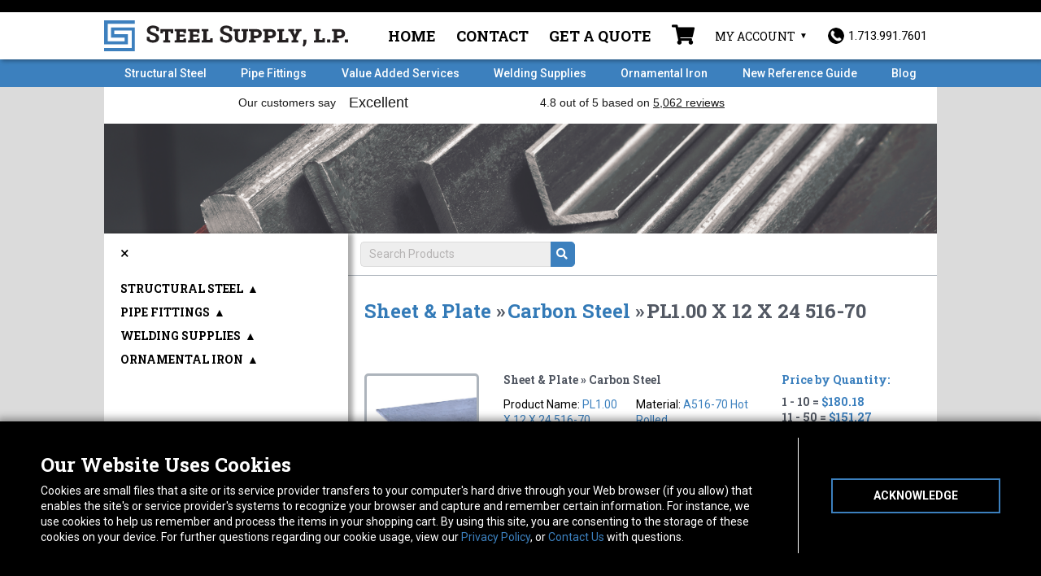

--- FILE ---
content_type: text/html; charset=UTF-8
request_url: https://www.steelsupplylp.com/sku/193975
body_size: 13881
content:
<!DOCTYPE html>
<html lang="en">
	<head>
					<!-- Google Tag Manager -->
			<script>
				(function (w, d, s, l, i) {
w[l] = w[l] || [];
w[l].push({'gtm.start': new Date().getTime(), event: 'gtm.js'});
var f = d.getElementsByTagName(s)[0],
j = d.createElement(s),
dl = l != 'dataLayer' ? '&l=' + l : '';
j.async = true;
j.src = 'https://www.googletagmanager.com/gtm.js?id=' + i + dl + '&gtm_auth=ZJP8DNgkTn-KrXKcAjTdoQ&gtm_preview=env-2&gtm_cookies_win=x';
f.parentNode.insertBefore(j, f);
})(window, document, 'script', 'dataLayer', 'GTM-WWWXKPW');
			</script>
			<!-- End Google Tag Manager -->
		
		<meta charset="utf-8">
		<meta http-equiv="X-UA-Compatible" content="IE=edge">
		<meta name="viewport" content="width=device-width, initial-scale=1">
		<meta property="og:type" content="website">
		<meta name="author" content="">

		<link rel="icon" type="image/png" sizes="32x32" href="/favicon-32x32.png">
		<link rel="icon" type="image/png" sizes="16x16" href="/favicon-16x16.png">
		<link rel="apple-touch-icon" sizes="180x180" href="/apple-touch-icon.png">
		<link rel="manifest" href="/site.webmanifest">
		<link rel="mask-icon" href="/safari-pinned-tab.svg" color="#3c80be">
		<meta name="msapplication-TileColor" content="#000000">
		<meta name="theme-color" content="#000000">
		<link href="/css/lightbox.min.css" rel="stylesheet">
		<link href="/css/app.css?v=1768854775" rel="stylesheet">
		<link rel="stylesheet" href="https://use.fontawesome.com/releases/v5.0.10/css/all.css" integrity="sha384-+d0P83n9kaQMCwj8F4RJB66tzIwOKmrdb46+porD/OvrJ+37WqIM7UoBtwHO6Nlg" crossorigin="anonymous">
		<link rel="stylesheet" href="https://cdnjs.cloudflare.com/ajax/libs/slick-carousel/1.8.1/slick-theme.css" integrity="sha512-6lLUdeQ5uheMFbWm3CP271l14RsX1xtx+J5x2yeIDkkiBpeVTNhTqijME7GgRKKi6hCqovwCoBTlRBEC20M8Mg==" crossorigin="anonymous"/>
		<link rel="stylesheet" href="https://cdnjs.cloudflare.com/ajax/libs/slick-carousel/1.8.1/slick.css" integrity="sha512-wR4oNhLBHf7smjy0K4oqzdWumd+r5/+6QO/vDda76MW5iug4PT7v86FoEkySIJft3XA0Ae6axhIvHrqwm793Nw==" crossorigin="anonymous"/>
		
		<!-- Just for debugging purposes. Don't actually copy this line! -->
		<!--[if lt IE 9]><script src="/js/ie8-responsive-file-warning.js"></script><![endif]-->

		<!-- HTML5 shim and Respond.js IE8 support of HTML5 elements and media queries -->
		<!--[if lt IE 9]>
		      <script src="https://oss.maxcdn.com/libs/html5shiv/3.7.0/html5shiv.js"></script>
		      <script src="https://oss.maxcdn.com/libs/respond.js/1.4.2/respond.min.js"></script>
		    <![endif]-->


		<!--Trustpilot script-->

			<script>
(function (w, d, s, r, n) {
w.TrustpilotObject = n;
w[n] = w[n] || function () {
(w[n].q = w[n].q || []).push(arguments)
};
a = d.createElement(s);
a.async = 1;
a.src = r;
a.type = 'text/java' + s;
f = d.getElementsByTagName(s)[0];
f.parentNode.insertBefore(a, f)
})(window, document, 'script', 'https://invitejs.trustpilot.com/tp.min.js', 'tp');
tp('register', 'q9hOQzTWn72OEJee');
		</script>
					<!--End Trustpilot Script--><script src="https://ajax.googleapis.com/ajax/libs/jquery/2.1.4/jquery.min.js"> </script>
		<script src="https://www.google.com/recaptcha/api.js" async defer></script>

		<!-- Chatlio Script -->
		<script type="text/javascript">
			window._chatlio = window._chatlio || [];
!function () {
var t = document.getElementById("chatlio-widget-embed");
if (t && window.ChatlioReact && _chatlio.init) 
return void _chatlio.init(t, ChatlioReact);

for (var e = function (t) {
return function () {
_chatlio.push([t].concat(arguments))
}
}, i =[
"configure",
"identify",
"track",
"show",
"hide",
"isShown",
"isOnline",
"page",
"open",
"showOrHide"
], a = 0; a < i.length; a++) 
_chatlio[i[a]] || (_chatlio[i[a]] = e(i[a]));

var n = document.createElement("script"),
c = document.getElementsByTagName("script")[0];
n.id = "chatlio-widget-embed",
n.src = "https://w.chatlio.com/w.chatlio-widget.js",
n.async = !0,
n.setAttribute("data-embed-version", "2.3");
n.setAttribute('data-widget-id', 'ce5ac280-7ff3-4e0b-6396-3d9eb4f339f4');
c.parentNode.insertBefore(n, c);
}();
		</script>
		<!-- End Chatlio Script -->

		<!-- Begin Constant Contact Active Forms -->
		<script>
			var _ctct_m = "fac8783e610ade43542442121bbd0c2e";
		</script>
		<script id="signupScript" src="//static.ctctcdn.com/js/signup-form-widget/current/signup-form-widget.min.js" async defer></script>
		<!-- End Constant Contact Active Forms -->

	<title>part# PL1.00 X 12 X 24 516-70 1.00 Carbon Steel | Steel Supply LP</title><meta name="generator" content="SEOmatic">
<meta name="description" content="Steel Supply, L.P. is the leading online supplier of Structural Steel such as Carbon Steel Sheets &amp; Plates like PL1.00 X 12 X 24 516-70.">
<meta name="referrer" content="no-referrer-when-downgrade">
<meta name="robots" content="all">
<meta content="en_US" property="og:locale">
<meta content="Steel Supply LP" property="og:site_name">
<meta content="website" property="og:type">
<meta content="https://www.steelsupplylp.com/sku/193975" property="og:url">
<meta content="part# PL1.00 X 12 X 24 516-70 1.00 Carbon Steel" property="og:title">
<meta content="Steel Supply, L.P. is the leading online supplier of Structural Steel such as Carbon Steel Sheets &amp; Plates like PL1.00 X 12 X 24 516-70." property="og:description">
<meta content="https://www.steelsupplylp.com/uploads/product/1-inch-A516-70-Steel-Plate.jpg" property="og:image">
<meta content="1200" property="og:image:width">
<meta content="630" property="og:image:height">
<meta name="twitter:card" content="summary_large_image">
<meta name="twitter:creator" content="@">
<meta name="twitter:title" content="part# PL1.00 X 12 X 24 516-70 1.00 Carbon Steel">
<meta name="twitter:description" content="Steel Supply, L.P. is the leading online supplier of Structural Steel such as Carbon Steel Sheets &amp; Plates like PL1.00 X 12 X 24 516-70.">
<meta name="twitter:image" content="https://www.steelsupplylp.com/uploads/product/1-inch-A516-70-Steel-Plate.jpg">
<meta name="twitter:image:width" content="1200">
<meta name="twitter:image:height" content="630">
<link href="https://www.steelsupplylp.com/sku/193975" rel="canonical">
<link href="https://www.steelsupplylp.com" rel="home">
<link type="text/plain" href="https://www.steelsupplylp.com/humans.txt" rel="author">
<style>		#mainContent {
		        background-image: url('https://www.steelsupplylp.com/uploads/general/steel-header_2021-03-24-202047.png');
		      }
		</style></head>
	<!-- NAVBAR
	================================================== -->
	<body id="store">
		<a href="main-content" class="skip-link">Skip to Content</a>
		<!-- Google Tag Manager (noscript) -->
		<noscript>
			<iframe src="https://www.googletagmanager.com/ns.html?id=GTM-WWWXKPW" height="0" width="0" style="display:none;visibility:hidden"></iframe>
		</noscript>
		<!-- End Google Tag Manager (noscript) -->
							<div class="alert-banner Black" style="background-color: #000000;"></div>
				<nav class="main-nav">
			<div class="container">
				<div class="header">
					<div class="logo-col">
						<a class="navbar-brand" href="/"><img src="/img/logo/logo.svg" class="img-responsive" alt="Steel Supply Homepage"></a>
					</div>
					<!--8 cols-->
					<div class="menu-col">
						<ul class="list-inline utility-nav">
															<li class="nav-item">
									<a href="https://www.steelsupplylp.com/">Home</a>
								</li>
															<li class="nav-item">
									<a href="https://www.steelsupplylp.com/about/contact">Contact</a>
								</li>
															<li class="nav-item">
									<a href="https://www.steelsupplylp.com/quote-request">Get a Quote</a>
								</li>
																					<li class="menu-cart">
								<a href="/cart" class="disabled" aria-label="Shopping Cart">
									<i class="fas fa-shopping-cart"></i>
																	</a>
							</li>
							<li class="account-trigger">My Account
																<button class="account-button" aria-expanded="false">Account Menu</button>
																	<ul class="user-menu sign-in">
										<form method="post" accept-charset="UTF-8">
											<input type="hidden" name="CRAFT_CSRF_TOKEN" value="8kL7p_U0LUU-C45RtZqmDO17pWg3FQl0Ochf8w8HqZX1Xo1AErB9h7AxicaxX1QfdFzeP9nC_k6rEfonAERjF2uRAIdCRMOgoC_gL1TJMuU=">
											<input type="hidden" name="action" value="users/login">
											<input type="hidden" name="redirect" value="796e5f7f74c477ed92bec5f43326d88929994b379e1ffc0fcb63b6d3d5f5cf9chttps://www.steelsupplylp.com/sku/193975">
																						<li>
												<input type="text" id="loginName" name="loginName" title="Username" placeholder="Username or Email" required>
											</li>
											<li>
												<input type="password" id="password" name="password" title="Password" placeholder="Password" required>
											</li>
											<li>
												<button type="submit">Sign-in</button>
											</li>
										</form>
										<li class="account-tools">
											<a href="/account/forgot-password">Forgot Password?</a>
											<a href="/account/register">Create Account</a>
										</li>
									</ul>
															</li>
							<li class="phone">
								<a href="tel:+17139917601"><img src="/img/phoneicon.png" alt="1.713.991.7601"/><span class="number">1.713.991.7601</span>
								</a>
							</li>
						</ul>
					</div>
				</div>
				<!--row-->
			</div>
			<!--container-->
		</nav>
		<!--main-nav-->

		<div class="navbar-wrapper">
			<div class="container">

				<div class="navbar navbar-static-top" role="navigation">
					<div class="navbar-header">
						<button type="button" class="navbar-toggle" onclick="toggleNav()" aria-label="Toggle navigation">
							<i class="fas fa-bars"></i>
						</button>
					</div>
					<div class="navbar-content">
						<ul id="nav-sub" class="nav navbar-nav navbar-right">
																						<li class="">
									<a href="https://www.steelsupplylp.com/structural-steel">Structural Steel</a>
								</li>
															<li class="">
									<a href="https://www.steelsupplylp.com/pipe-fittings">Pipe Fittings</a>
								</li>
															<li class="">
									<a href="https://www.steelsupplylp.com/fabrication-services">Value Added Services</a>
								</li>
															<li class="">
									<a href="https://www.steelsupplylp.com/welding-supplies">Welding Supplies</a>
								</li>
															<li class="">
									<a href="https://www.steelsupplylp.com/ornamental-iron">Ornamental Iron</a>
								</li>
															<li class="">
									<a href="https://www.steelsupplylp.com/reference-guide-2025">New Reference Guide</a>
								</li>
															<li class="">
									<a href="https://www.steelsupplylp.com/blog">Blog</a>
								</li>
													</ul>
					</div>
				</div>

			</div>
		</div>
		<div
			class="trust-wrapper">
			<!-- TrustBox widget - Horizontal -->
			<div class="trustpilot-widget container" data-locale="en-US" data-template-id="5406e65db0d04a09e042d5fc" data-businessunit-id="5e0a14e81d27a40001508b4d" data-style-height="28px" data-style-width="100%" data-theme="light" data-font-family="Roboto Slab">
				<a href="https://www.trustpilot.com/review/steelsupplylp.com" target="_blank" rel="noopener">Trustpilot</a>
			</div>
			<!-- End TrustBox widget -->
		</div>

						<div class="wrapper"> 

	<div class="container store-page container-cs" id="mainContent">
		<div class="row crumbs crumbs-flex">
    <div class="crumbs-inner">
        <ol class="breadcrumb list-inline">
            <li class="home"><a id="sidebar-toggle" href="/" aria-label="Toggle sidebar"><i class="fas fa-bars"></i></a></li>
        </ol>
        <form id="search" class="store-search" action="https://www.steelsupplylp.com/stores/search-results">
            <input type="search" name="q" id="query" placeholder="Search Products" aria-label="Search Query"/>
            <input type='hidden' name='store' value="sku"/>
            <button type="submit" aria-label="Submit Search"><i class="fas fa-search"></i></button>
        </form>
    </div>
</div><!--row-->

		<div class="row" id="content-area">
			<div class="col-sm-12 clearfix  content-wrap content-slide-sidebar">
				<section class="heading content">
                    <div id="single-product-header" class="col-xs-12">
                        <div class="share-buttons">
                            <script>
                                function emailCurrentPage(){
                                    window.location.href="mailto:?subject="+document.title+"&body="+escape(window.location.href);
                                }
                            </script>
                            <script type="text/javascript" src="//platform-api.sharethis.com/js/sharethis.js#property=5ab50e0c06061b00137e8938&product=inline-share-buttons"></script>
                            <div class="sharethis-inline-share-buttons"></div>
                        </div>
                        <h3><a href="https://www.steelsupplylp.com/structural-steel/steel-supply-store/sheets-plate">Sheet &amp; Plate</a> » </h3>
                        <h3><a href="https://www.steelsupplylp.com/structural-steel/steel-supply-store/sheets-plate/carbon-steel-sheets-plates">Carbon Steel</a> » </h3>
                        <h3 class="product-name">PL1.00 X 12 X 24 516-70</h3>
                    </div>
				</section><!--heading-->
                <section  class="results">
                                        <div id="894065" class="product-result row">
                        <form method="post">
                            <input type="hidden" name="CRAFT_CSRF_TOKEN" value="8kL7p_U0LUU-C45RtZqmDO17pWg3FQl0Ochf8w8HqZX1Xo1AErB9h7AxicaxX1QfdFzeP9nC_k6rEfonAERjF2uRAIdCRMOgoC_gL1TJMuU=">
                            <input type="hidden" name="action" value="commerce/cart/update-cart">
                            <input type="hidden" name="purchasableId" value="894066">
                                                        <input type="hidden" name="redirect" value="5b1b4dcaa3cb67ba962631470b8130dfba1e2d549d957177d1c26ee4337a5609sku/193975#added">
                            
                                                                <div class="product-image col-xs-12 col-sm-6 col-lg-3">
                                    <a href="https://www.steelsupplylp.com/uploads/product/1-inch-A516-70-Steel-Plate.jpg" data-lightbox="image-894065"><img data-lightbox="image-894065" src="https://www.steelsupplylp.com/uploads/product/1-inch-A516-70-Steel-Plate.jpg" alt="Enlarge PL1.00 X 12 X 24 516-70 photo"></a>
    <a href="https://www.steelsupplylp.com/uploads/product/1-inch-A516-70-Steel-Plate.jpg" data-lightbox="image-894065-2" class="enlarge-link">Enlarge</a>
</div>

<div class="product-info col-xs-12 col-sm-6">
    <h5>Sheet &amp; Plate » Carbon Steel</h5>
    <ul class="info-table">
        <span class="hidden" data-eec-brand="steel-supply"></span>
        <span class="hidden" data-eec-category1='Carbon Steel'></span>
        <span class="hidden" data-eec-category2='Sheet &amp; Plate'></span>
        <li>Product Name: <span class="value" data-eec-name="PL1.00 X 12 X 24 516-70">PL1.00 X 12 X 24 516-70</span></li>
        <li>SKU: <span class="value" data-eec-sku="193975"><a href="https://www.steelsupplylp.com/sku/193975">193975</a></span>
        <li>Weight: <span class="value">81.48</span>
                                                                                                                                                                                                                                                    <li>Length: <span class="value">24</span></li>
                                                                                        <li>Material: <span class="value">A516-70 Hot Rolled</span></li>
                                                                                                                                                                                            <li>Size: <span class="value">12 x 24</span></li>
                                                                                        <li>Thickness: <span class="value">1.00</span></li>
                                                                                                        </ul>

        <p class="description">
        Description:<br />
        <span class="value">1in A516-70 HR Sheet 12 x 24
                            <br /><br />
                Does not come with MTRs. Please call if you need an MTR
                    </span>
    </p>
    </div>
<div class="cart-info col-xs-12 col-sm-6 col-lg-3">
    <div class="price-thresholds">
                    <h5 data-eec-price="180.18">Price by Quantity:</h5>
                            1 - 10 = <span class="value">$180.18</span><br />
                            11 - 50 = <span class="value">$151.27</span><br />
                            51 - 100 = <span class="value">$136.14</span><br />
                            101 + = <span class="value">$124.79</span><br />
                        </div>

    <div class="quantity">
        Quantity:

        <div class="plus-minus q">
            <div class="minus">
                –
            </div>

            <div class="amount">
                <input data-eec-quantity type="number" name="qty" value="1" aria-label="Quantity for PL1.00 X 12 X 24 516-70">
            </div>

            <div class="plus">
                +
            </div>
            <div class="clear"></div>
        </div>
    </div>

    <span id="inventory" class="hide" data-inventory="51" data-backorders="false">
                    We show 51 in stock
            </span>

    <div class="add-to-cart">
            <input type="submit" class="add" value="Add to Cart" >
        <img src="/uploads/general/cart-icon.png" style="width: 18px; height: 15px;" alt="cart-icon">
    </div>
    </div>
<div class="disclaimer lead-time-alert col-xs-12" style="display:none">
    <p><strong class="value">Note:&nbsp;</strong> Your Order is for more than we have in stock.  We will supply an estimated shipping date when we have that info available.</p>
</div>
                                                        
                            <div class="clear"></div>

                            <div class="note col-xs-12">
                                <p></p>
                            </div>

                                                            <div class="disclaimer col-xs-12">
                                    <p><strong>Note:&nbsp;</strong> This item is shipped via freight.</p>
                                </div>
                                                    </form>
                    </div>

                </section>

                				
			</div><!--content 9 cols-->

		</div>
        
        <div class="collapsible-sidebar" id="store-sidebar" data-mh="expand">
    <div id="menu-close"><button onClick="javascript:collapseSidebar();">&times</button></div>
    <ul class="top-menu">
                    <li class="top" id="structural-steel"><div class="top-trigger-wrapper"><a href="https://www.steelsupplylp.com/structural-steel/steel-supply-store">Structural Steel</a> <span class="top-trigger">▲</span></div>
                <ul class="second-menu">
                                            <li class="second" id="steel-angle"><div class="sec-trigger-wrapper"><a href="https://www.steelsupplylp.com/structural-steel/steel-supply-store/steel-angle">Angle</a> <span class="sec-trigger-arrow">▲</span></div>
                                                    <ul class="third-menu">
                                                                    <li class="third"><a class="link " href="https://www.steelsupplylp.com/structural-steel/steel-supply-store/steel-angle/aluminum-angle">Aluminum</a></li>
                                                                    <li class="third"><a class="link " href="https://www.steelsupplylp.com/structural-steel/steel-supply-store/steel-angle/carbon-steel-angle">Carbon Steel</a></li>
                                                                    <li class="third"><a class="link " href="https://www.steelsupplylp.com/structural-steel/steel-supply-store/steel-angle/galvanized-angle">Galvanized</a></li>
                                                                    <li class="third"><a class="link " href="https://www.steelsupplylp.com/structural-steel/steel-supply-store/steel-angle/angle-stainless-steel">Stainless Steel</a></li>
                                                            </ul>
                        </li>
                                                                    <li class="second" id="steel-supply-square-tubing"><div class="sec-trigger-wrapper"><a href="https://www.steelsupplylp.com/structural-steel/steel-supply-store/steel-supply-square-tubing">Square Tubing</a> <span class="sec-trigger-arrow">▲</span></div>
                                                    <ul class="third-menu">
                                                                    <li class="third"><a class="link " href="https://www.steelsupplylp.com/structural-steel/steel-supply-store/steel-supply-square-tubing/carbon-steel-square-tubing">Carbon Steel</a></li>
                                                                    <li class="third"><a class="link " href="https://www.steelsupplylp.com/structural-steel/steel-supply-store/steel-supply-square-tubing/galvanized">Galvanized</a></li>
                                                                    <li class="third"><a class="link " href="https://www.steelsupplylp.com/structural-steel/steel-supply-store/steel-supply-square-tubing/red-oxide-square-tubing">Red Oxide</a></li>
                                                                    <li class="third"><a class="link " href="https://www.steelsupplylp.com/structural-steel/steel-supply-store/steel-supply-square-tubing/aluminum-square-tubing">Aluminum</a></li>
                                                                    <li class="third"><a class="link " href="https://www.steelsupplylp.com/structural-steel/steel-supply-store/steel-supply-square-tubing/stainless-steel-square-tubing">Stainless Steel</a></li>
                                                            </ul>
                        </li>
                                                                    <li class="second" id="flat"><div class="sec-trigger-wrapper"><a href="https://www.steelsupplylp.com/structural-steel/steel-supply-store/flat">Flat</a> <span class="sec-trigger-arrow">▲</span></div>
                                                    <ul class="third-menu">
                                                                    <li class="third"><a class="link " href="https://www.steelsupplylp.com/structural-steel/steel-supply-store/flat/flat-aluminum">Aluminum</a></li>
                                                                    <li class="third"><a class="link " href="https://www.steelsupplylp.com/structural-steel/steel-supply-store/flat/cold-drawn-1018">Cold Drawn 1018</a></li>
                                                                    <li class="third"><a class="link " href="https://www.steelsupplylp.com/structural-steel/steel-supply-store/flat/flat-carbon-steel">Carbon Steel</a></li>
                                                                    <li class="third"><a class="link " href="https://www.steelsupplylp.com/structural-steel/steel-supply-store/flat/flat-galvanized">Galvanized</a></li>
                                                                    <li class="third"><a class="link " href="https://www.steelsupplylp.com/structural-steel/steel-supply-store/flat/flat-stainless-steel">Stainless Steel</a></li>
                                                            </ul>
                        </li>
                                                                    <li class="second" id="ss-pipe"><div class="sec-trigger-wrapper"><a href="https://www.steelsupplylp.com/structural-steel/steel-supply-store/ss-pipe">Pipe</a> <span class="sec-trigger-arrow">▲</span></div>
                                                    <ul class="third-menu">
                                                                    <li class="third"><a class="link " href="https://www.steelsupplylp.com/structural-steel/steel-supply-store/ss-pipe/black-erw">Black ERW</a></li>
                                                                    <li class="third"><a class="link " href="https://www.steelsupplylp.com/structural-steel/steel-supply-store/ss-pipe/pipe-galvanized">Galvanized</a></li>
                                                            </ul>
                        </li>
                                                                    <li class="second" id="channel"><div class="sec-trigger-wrapper"><a href="https://www.steelsupplylp.com/structural-steel/steel-supply-store/channel">Channel</a> <span class="sec-trigger-arrow">▲</span></div>
                                                    <ul class="third-menu">
                                                                    <li class="third"><a class="link " href="https://www.steelsupplylp.com/structural-steel/steel-supply-store/channel/channel-carbon-steel">Carbon Steel</a></li>
                                                                    <li class="third"><a class="link " href="https://www.steelsupplylp.com/structural-steel/steel-supply-store/channel/channel-galvanized">Galvanized</a></li>
                                                                    <li class="third"><a class="link " href="https://www.steelsupplylp.com/structural-steel/steel-supply-store/channel/channel-aluminum">Aluminum</a></li>
                                                            </ul>
                        </li>
                                                                    <li class="second" id="steel-round-bar"><div class="sec-trigger-wrapper"><a href="https://www.steelsupplylp.com/structural-steel/steel-supply-store/steel-round-bar">Round Bar</a> <span class="sec-trigger-arrow">▲</span></div>
                                                    <ul class="third-menu">
                                                                    <li class="third"><a class="link " href="https://www.steelsupplylp.com/structural-steel/steel-supply-store/steel-round-bar/hot-rolled">Hot Rolled</a></li>
                                                                    <li class="third"><a class="link " href="https://www.steelsupplylp.com/structural-steel/steel-supply-store/steel-round-bar/cold-rolled">Cold Rolled</a></li>
                                                                    <li class="third"><a class="link " href="https://www.steelsupplylp.com/structural-steel/steel-supply-store/steel-round-bar/round-bar-galvanized">Galvanized</a></li>
                                                                    <li class="third"><a class="link " href="https://www.steelsupplylp.com/structural-steel/steel-supply-store/steel-round-bar/round-bar-stainless-steel">Stainless Steel</a></li>
                                                                    <li class="third"><a class="link " href="https://www.steelsupplylp.com/structural-steel/steel-supply-store/steel-round-bar/round-bar-aluminum">Aluminum</a></li>
                                                            </ul>
                        </li>
                                                                    <li class="second" id="square-bar"><div class="sec-trigger-wrapper"><a href="https://www.steelsupplylp.com/structural-steel/steel-supply-store/square-bar">Square Bar</a> <span class="sec-trigger-arrow">▲</span></div>
                                                    <ul class="third-menu">
                                                                    <li class="third"><a class="link " href="https://www.steelsupplylp.com/structural-steel/steel-supply-store/square-bar/cold-drawn-square-bar">Cold Drawn</a></li>
                                                                    <li class="third"><a class="link " href="https://www.steelsupplylp.com/structural-steel/steel-supply-store/square-bar/hot-rolled-square-bar">Hot Rolled</a></li>
                                                            </ul>
                        </li>
                                                                    <li class="second" id="rectangular-tubing"><div class="sec-trigger-wrapper"><a href="https://www.steelsupplylp.com/structural-steel/steel-supply-store/rectangular-tubing">Rectangular Tubing</a> <span class="sec-trigger-arrow">▲</span></div>
                                                    <ul class="third-menu">
                                                                    <li class="third"><a class="link " href="https://www.steelsupplylp.com/structural-steel/steel-supply-store/rectangular-tubing/carbon-steel-rectangular-tubing">Carbon Steel</a></li>
                                                                    <li class="third"><a class="link " href="https://www.steelsupplylp.com/structural-steel/steel-supply-store/rectangular-tubing/aluminum-rectangular-tubing">Aluminum</a></li>
                                                            </ul>
                        </li>
                                                                    <li class="second" id="round-mechanical-tubing"><div class="sec-trigger-wrapper"><a href="https://www.steelsupplylp.com/structural-steel/steel-supply-store/round-mechanical-tubing">Round Mechanical Tubing</a> <span class="sec-trigger-arrow">▲</span></div>
                                                    <ul class="third-menu">
                                                                    <li class="third"><a class="link " href="https://www.steelsupplylp.com/structural-steel/steel-supply-store/round-mechanical-tubing/carbon-steel-round-mechanical-tubing">Carbon Steel</a></li>
                                                            </ul>
                        </li>
                                                                    <li class="second" id="rebar"><div class="sec-trigger-wrapper"><a href="https://www.steelsupplylp.com/structural-steel/steel-supply-store/rebar">Rebar</a> <span class="sec-trigger-arrow">▲</span></div>
                                                    <ul class="third-menu">
                                                                    <li class="third"><a class="link " href="https://www.steelsupplylp.com/structural-steel/steel-supply-store/rebar/rebar-carbon-steel">Carbon Steel</a></li>
                                                            </ul>
                        </li>
                                                                    <li class="second" id="sheets-plate"><div class="sec-trigger-wrapper"><a href="https://www.steelsupplylp.com/structural-steel/steel-supply-store/sheets-plate">Sheet &amp; Plate</a> <span class="sec-trigger-arrow">▲</span></div>
                                                    <ul class="third-menu">
                                                                    <li class="third"><a class="link " href="https://www.steelsupplylp.com/structural-steel/steel-supply-store/sheets-plate/carbon-steel-sheets-plates">Carbon Steel</a></li>
                                                            </ul>
                        </li>
                                                            </ul>
            </li>
                    <li class="top" id="pipe-fittings"><div class="top-trigger-wrapper"><a href="https://www.steelsupplylp.com/pipe-fittings/product-store">Pipe Fittings</a> <span class="top-trigger">▲</span></div>
                <ul class="second-menu">
                                            <li class="second" id="branch-connections"><div class="sec-trigger-wrapper"><a href="https://www.steelsupplylp.com/pipe-fittings/product-store/branch-connections">Branch Connections</a> <span class="sec-trigger-arrow">▲</span></div>
                                                    <ul class="third-menu">
                                                                    <li class="third"><a class="link " href="https://www.steelsupplylp.com/pipe-fittings/product-store/branch-connections/forged-stainless-sockolets-thredolets">Forged Stainless</a></li>
                                                                    <li class="third"><a class="link " href="https://www.steelsupplylp.com/pipe-fittings/product-store/branch-connections/forged-steel-sockolets-weldolets">Forged Steel</a></li>
                                                            </ul>
                        </li>
                                                                    <li class="second" id="cg-couplings"><div class="sec-trigger-wrapper"><a href="https://www.steelsupplylp.com/pipe-fittings/product-store/cg-couplings">Cam &amp; Groove Couplings</a> <span class="sec-trigger-arrow">▲</span></div>
                                                    <ul class="third-menu">
                                                                    <li class="third"><a class="link " href="https://www.steelsupplylp.com/pipe-fittings/product-store/cg-couplings/aluminum">Aluminum</a></li>
                                                            </ul>
                        </li>
                                                                    <li class="second" id="caps"><div class="sec-trigger-wrapper"><a href="https://www.steelsupplylp.com/pipe-fittings/product-store/caps">Caps</a> <span class="sec-trigger-arrow">▲</span></div>
                                                    <ul class="third-menu">
                                                                    <li class="third"><a class="link " href="https://www.steelsupplylp.com/pipe-fittings/product-store/caps/aluminum-buttweld-caps">Aluminum Buttweld</a></li>
                                                                    <li class="third"><a class="link " href="https://www.steelsupplylp.com/pipe-fittings/product-store/caps/carbon-steel-buttweld-caps">Carbon Steel Buttweld</a></li>
                                                                    <li class="third"><a class="link " href="https://www.steelsupplylp.com/pipe-fittings/product-store/caps/threaded-cast-stainless-caps">Cast Stainless</a></li>
                                                                    <li class="third"><a class="link " href="https://www.steelsupplylp.com/pipe-fittings/product-store/caps/forged-steel-caps">Forged Steel</a></li>
                                                                    <li class="third"><a class="link " href="https://www.steelsupplylp.com/pipe-fittings/product-store/caps/malleable-iron-caps">Malleable Iron</a></li>
                                                                    <li class="third"><a class="link " href="https://www.steelsupplylp.com/pipe-fittings/product-store/caps/forged-stainless-caps">Forged Stainless</a></li>
                                                                    <li class="third"><a class="link " href="https://www.steelsupplylp.com/pipe-fittings/product-store/caps/caps-stainless-buttweld">Stainless Buttweld</a></li>
                                                                    <li class="third"><a class="link " href="https://www.steelsupplylp.com/pipe-fittings/product-store/caps/red-brass-caps">Red Brass</a></li>
                                                            </ul>
                        </li>
                                                                    <li class="second" id="couplings"><div class="sec-trigger-wrapper"><a href="https://www.steelsupplylp.com/pipe-fittings/product-store/couplings">Couplings</a> <span class="sec-trigger-arrow">▲</span></div>
                                                    <ul class="third-menu">
                                                                    <li class="third"><a class="link " href="https://www.steelsupplylp.com/pipe-fittings/product-store/couplings/aluminum-couplings">Aluminum</a></li>
                                                                    <li class="third"><a class="link " href="https://www.steelsupplylp.com/pipe-fittings/product-store/couplings/forged-steel-couplings">Forged Steel</a></li>
                                                                    <li class="third"><a class="link " href="https://www.steelsupplylp.com/pipe-fittings/product-store/couplings/malleable-iron-couplings">Malleable Iron</a></li>
                                                                    <li class="third"><a class="link " href="https://www.steelsupplylp.com/pipe-fittings/product-store/couplings/cast-stainless-couplings">Cast Stainless</a></li>
                                                                    <li class="third"><a class="link " href="https://www.steelsupplylp.com/pipe-fittings/product-store/couplings/forged-stainless-couplings">Forged Stainless</a></li>
                                                                    <li class="third"><a class="link " href="https://www.steelsupplylp.com/pipe-fittings/product-store/couplings/steel-merchant-couplings">Steel Merchant</a></li>
                                                                    <li class="third"><a class="link " href="https://www.steelsupplylp.com/pipe-fittings/product-store/couplings/cast-brass-couplings">Red Brass</a></li>
                                                            </ul>
                        </li>
                                                                    <li class="second" id="crosses"><div class="sec-trigger-wrapper"><a href="https://www.steelsupplylp.com/pipe-fittings/product-store/crosses">Crosses</a> <span class="sec-trigger-arrow">▲</span></div>
                                                    <ul class="third-menu">
                                                                    <li class="third"><a class="link " href="https://www.steelsupplylp.com/pipe-fittings/product-store/crosses/malleable-iron-crosses">Malleable Iron</a></li>
                                                                    <li class="third"><a class="link " href="https://www.steelsupplylp.com/pipe-fittings/product-store/crosses/forged-steel">Forged Steel</a></li>
                                                                    <li class="third"><a class="link " href="https://www.steelsupplylp.com/pipe-fittings/product-store/crosses/cast-stainless-threaded-crosses">Cast Stainless</a></li>
                                                                    <li class="third"><a class="link " href="https://www.steelsupplylp.com/pipe-fittings/product-store/crosses/cast-brass-crosses">Red Brass</a></li>
                                                            </ul>
                        </li>
                                                                    <li class="second" id="elbows"><div class="sec-trigger-wrapper"><a href="https://www.steelsupplylp.com/pipe-fittings/product-store/elbows">Elbows</a> <span class="sec-trigger-arrow">▲</span></div>
                                                    <ul class="third-menu">
                                                                    <li class="third"><a class="link " href="https://www.steelsupplylp.com/pipe-fittings/product-store/elbows/aluminum-buttweld-elbows">Aluminum Buttweld</a></li>
                                                                    <li class="third"><a class="link " href="https://www.steelsupplylp.com/pipe-fittings/product-store/elbows/carbon-steel-buttweld-elbows">Carbon Steel Buttweld</a></li>
                                                                    <li class="third"><a class="link " href="https://www.steelsupplylp.com/pipe-fittings/product-store/elbows/forged-steel-elbows">Forged Steel</a></li>
                                                                    <li class="third"><a class="link " href="https://www.steelsupplylp.com/pipe-fittings/product-store/elbows/handrail-elbows">Handrail</a></li>
                                                                    <li class="third"><a class="link " href="https://www.steelsupplylp.com/pipe-fittings/product-store/elbows/malleable-iron-elbows">Malleable Iron</a></li>
                                                                    <li class="third"><a class="link " href="https://www.steelsupplylp.com/pipe-fittings/product-store/elbows/cast-stainless-elbows">Cast Stainless</a></li>
                                                                    <li class="third"><a class="link " href="https://www.steelsupplylp.com/pipe-fittings/product-store/elbows/forged-stainless-elbows">Forged Stainless</a></li>
                                                                    <li class="third"><a class="link " href="https://www.steelsupplylp.com/pipe-fittings/product-store/elbows/stainless-buttweld-elbows">Stainless Buttweld</a></li>
                                                                    <li class="third"><a class="link " href="https://www.steelsupplylp.com/pipe-fittings/product-store/elbows/cast-brass-elbows">Red Brass</a></li>
                                                            </ul>
                        </li>
                                                                    <li class="second" id="flanges"><div class="sec-trigger-wrapper"><a href="https://www.steelsupplylp.com/pipe-fittings/product-store/flanges">Flanges</a> <span class="sec-trigger-arrow">▲</span></div>
                                                    <ul class="third-menu">
                                                                    <li class="third"><a class="link " href="https://www.steelsupplylp.com/pipe-fittings/product-store/flanges/blind">Blind</a></li>
                                                                    <li class="third"><a class="link " href="https://www.steelsupplylp.com/pipe-fittings/product-store/flanges/floor-flanges">Malleable Iron Floor</a></li>
                                                                    <li class="third"><a class="link " href="https://www.steelsupplylp.com/pipe-fittings/product-store/flanges/lap-joint-flanges">Lap Joint</a></li>
                                                                    <li class="third"><a class="link " href="https://www.steelsupplylp.com/pipe-fittings/product-store/flanges/slip-on-flanges">Slip On</a></li>
                                                                    <li class="third"><a class="link " href="https://www.steelsupplylp.com/pipe-fittings/product-store/flanges/socket-weld-flanges">Socket Weld</a></li>
                                                                    <li class="third"><a class="link " href="https://www.steelsupplylp.com/pipe-fittings/product-store/flanges/tank-flanges">Tank</a></li>
                                                                    <li class="third"><a class="link " href="https://www.steelsupplylp.com/pipe-fittings/product-store/flanges/threaded-flanges">Threaded</a></li>
                                                                    <li class="third"><a class="link " href="https://www.steelsupplylp.com/pipe-fittings/product-store/flanges/weld-neck-flanges">Weld Neck</a></li>
                                                            </ul>
                        </li>
                                                                    <li class="second" id="gaskets"><div class="sec-trigger-wrapper"><a href="https://www.steelsupplylp.com/pipe-fittings/product-store/gaskets">Gaskets</a> <span class="sec-trigger-arrow">▲</span></div>
                                                    <ul class="third-menu">
                                                                    <li class="third"><a class="link " href="https://www.steelsupplylp.com/pipe-fittings/product-store/gaskets/full-face-gaskets">Full Face</a></li>
                                                                    <li class="third"><a class="link " href="https://www.steelsupplylp.com/pipe-fittings/product-store/gaskets/ring-gaskets">Ring</a></li>
                                                                    <li class="third"><a class="link " href="https://www.steelsupplylp.com/pipe-fittings/product-store/gaskets/spiral-wound-gaskets">Spiral Wound</a></li>
                                                            </ul>
                        </li>
                                                                    <li class="second" id="hammer-unions"><div class="sec-trigger-wrapper"><a href="https://www.steelsupplylp.com/pipe-fittings/product-store/hammer-unions">Hammer Unions</a> <span class="sec-trigger-arrow">▲</span></div>
                                                    <ul class="third-menu">
                                                                    <li class="third"><a class="link " href="https://www.steelsupplylp.com/pipe-fittings/product-store/hammer-unions/ductile-iron-hammer-unions">Ductile Iron</a></li>
                                                            </ul>
                        </li>
                                                                    <li class="second" id="hex-bushings"><div class="sec-trigger-wrapper"><a href="https://www.steelsupplylp.com/pipe-fittings/product-store/hex-bushings">Hex Bushings</a> <span class="sec-trigger-arrow">▲</span></div>
                                                    <ul class="third-menu">
                                                                    <li class="third"><a class="link " href="https://www.steelsupplylp.com/pipe-fittings/product-store/hex-bushings/forged-steel-hex-bushings">Forged Steel</a></li>
                                                                    <li class="third"><a class="link " href="https://www.steelsupplylp.com/pipe-fittings/product-store/hex-bushings/malleable-iron-hex-bushings">Malleable Iron</a></li>
                                                                    <li class="third"><a class="link " href="https://www.steelsupplylp.com/pipe-fittings/product-store/hex-bushings/cast-stainless-hex-bushings">Cast Stainless</a></li>
                                                                    <li class="third"><a class="link " href="https://www.steelsupplylp.com/pipe-fittings/product-store/hex-bushings/forged-stainless-hex-bushings">Forged Stainless</a></li>
                                                                    <li class="third"><a class="link " href="https://www.steelsupplylp.com/pipe-fittings/product-store/hex-bushings/steel-merchant-hex-bushings">Steel Merchant</a></li>
                                                                    <li class="third"><a class="link " href="https://www.steelsupplylp.com/pipe-fittings/product-store/hex-bushings/red-brass-hex-bushing">Red Brass</a></li>
                                                            </ul>
                        </li>
                                                                    <li class="second" id="pipe-nipples"><div class="sec-trigger-wrapper"><a href="https://www.steelsupplylp.com/pipe-fittings/product-store/pipe-nipples">Pipe Nipples</a> <span class="sec-trigger-arrow">▲</span></div>
                                                    <ul class="third-menu">
                                                                    <li class="third"><a class="link " href="https://www.steelsupplylp.com/pipe-fittings/product-store/pipe-nipples/combination-pipe-nipples">Combination</a></li>
                                                                    <li class="third"><a class="link " href="https://www.steelsupplylp.com/pipe-fittings/product-store/pipe-nipples/seamless-carbon-steel">Seamless Carbon Steel</a></li>
                                                                    <li class="third"><a class="link " href="https://www.steelsupplylp.com/pipe-fittings/product-store/pipe-nipples/seamless-stainless-pipe-nipples">Seamless Stainless</a></li>
                                                                    <li class="third"><a class="link " href="https://www.steelsupplylp.com/pipe-fittings/product-store/pipe-nipples/swage-nipples">Swage</a></li>
                                                                    <li class="third"><a class="link " href="https://www.steelsupplylp.com/pipe-fittings/product-store/pipe-nipples/welded-carbon-steel-pipe-nipples">Welded Carbon</a></li>
                                                                    <li class="third"><a class="link " href="https://www.steelsupplylp.com/pipe-fittings/product-store/pipe-nipples/welded-stainless-pipe-nipples">Welded Stainless</a></li>
                                                                    <li class="third"><a class="link " href="https://www.steelsupplylp.com/pipe-fittings/product-store/pipe-nipples/red-brass-pipe-nipples">Red Brass</a></li>
                                                            </ul>
                        </li>
                                                                    <li class="second" id="plugs"><div class="sec-trigger-wrapper"><a href="https://www.steelsupplylp.com/pipe-fittings/product-store/plugs">Plugs</a> <span class="sec-trigger-arrow">▲</span></div>
                                                    <ul class="third-menu">
                                                                    <li class="third"><a class="link " href="https://www.steelsupplylp.com/pipe-fittings/product-store/plugs/bull-plugs">Bull</a></li>
                                                                    <li class="third"><a class="link " href="https://www.steelsupplylp.com/pipe-fittings/product-store/plugs/cast-stainless-plugs">Cast Stainless</a></li>
                                                                    <li class="third"><a class="link " href="https://www.steelsupplylp.com/pipe-fittings/product-store/plugs/forged-stainless-plugs">Forged Stainless</a></li>
                                                                    <li class="third"><a class="link " href="https://www.steelsupplylp.com/pipe-fittings/product-store/plugs/forged-steel-plugs">Forged Steel</a></li>
                                                                    <li class="third"><a class="link " href="https://www.steelsupplylp.com/pipe-fittings/product-store/plugs/malleable-iron-plugs">Malleable Iron</a></li>
                                                                    <li class="third"><a class="link " href="https://www.steelsupplylp.com/pipe-fittings/product-store/plugs/steel-merchant-plugs">Steel Merchant</a></li>
                                                                    <li class="third"><a class="link " href="https://www.steelsupplylp.com/pipe-fittings/product-store/plugs/red-brass-plugs">Red Brass</a></li>
                                                            </ul>
                        </li>
                                                                    <li class="second" id="reducers"><div class="sec-trigger-wrapper"><a href="https://www.steelsupplylp.com/pipe-fittings/product-store/reducers">Reducers</a> <span class="sec-trigger-arrow">▲</span></div>
                                                    <ul class="third-menu">
                                                                    <li class="third"><a class="link " href="https://www.steelsupplylp.com/pipe-fittings/product-store/reducers/carbon-steel-buttweld-reducers">Carbon Steel Buttweld</a></li>
                                                                    <li class="third"><a class="link " href="https://www.steelsupplylp.com/pipe-fittings/product-store/reducers/forged-steel-reducers">Forged Steel</a></li>
                                                                    <li class="third"><a class="link " href="https://www.steelsupplylp.com/pipe-fittings/product-store/reducers/malleable-iron-reducers">Malleable Iron</a></li>
                                                                    <li class="third"><a class="link " href="https://www.steelsupplylp.com/pipe-fittings/product-store/reducers/stainless-cast-threaded-stainless-reducers">Cast Stainless</a></li>
                                                                    <li class="third"><a class="link " href="https://www.steelsupplylp.com/pipe-fittings/product-store/reducers/stainless-buttweld-reducers">Stainless Buttweld</a></li>
                                                                    <li class="third"><a class="link " href="https://www.steelsupplylp.com/pipe-fittings/product-store/reducers/red-brass-reducing-coupling">Red Brass</a></li>
                                                            </ul>
                        </li>
                                                                    <li class="second" id="stub-ends"><div class="sec-trigger-wrapper"><a href="https://www.steelsupplylp.com/pipe-fittings/product-store/stub-ends">Stub Ends</a> <span class="sec-trigger-arrow">▲</span></div>
                                                    <ul class="third-menu">
                                                                    <li class="third"><a class="link " href="https://www.steelsupplylp.com/pipe-fittings/product-store/stub-ends/carbon-steel-buttweld-stub-ends">Carbon Steel Buttweld</a></li>
                                                            </ul>
                        </li>
                                                                    <li class="second" id="stud-bolts"><div class="sec-trigger-wrapper"><a href="https://www.steelsupplylp.com/pipe-fittings/product-store/stud-bolts">Stud Bolts</a> <span class="sec-trigger-arrow">▲</span></div>
                                                    <ul class="third-menu">
                                                                    <li class="third"><a class="link " href="https://www.steelsupplylp.com/pipe-fittings/product-store/stud-bolts/carbon-steel-stud-bolts">Carbon Steel</a></li>
                                                            </ul>
                        </li>
                                                                    <li class="second" id="tees"><div class="sec-trigger-wrapper"><a href="https://www.steelsupplylp.com/pipe-fittings/product-store/tees">Tees</a> <span class="sec-trigger-arrow">▲</span></div>
                                                    <ul class="third-menu">
                                                                    <li class="third"><a class="link " href="https://www.steelsupplylp.com/pipe-fittings/product-store/tees/carbon-steel-buttweld-tees">Carbon Steel Buttweld</a></li>
                                                                    <li class="third"><a class="link " href="https://www.steelsupplylp.com/pipe-fittings/product-store/tees/forged-steel-tees">Forged Steel</a></li>
                                                                    <li class="third"><a class="link " href="https://www.steelsupplylp.com/pipe-fittings/product-store/tees/malleable-iron-tees">Malleable Iron</a></li>
                                                                    <li class="third"><a class="link " href="https://www.steelsupplylp.com/pipe-fittings/product-store/tees/cast-stainless">Cast Stainless</a></li>
                                                                    <li class="third"><a class="link " href="https://www.steelsupplylp.com/pipe-fittings/product-store/tees/tees-stainless-buttweld-tees">Stainless Buttweld</a></li>
                                                                    <li class="third"><a class="link " href="https://www.steelsupplylp.com/pipe-fittings/product-store/tees/stainless-forged-tees">Forged Stainless</a></li>
                                                                    <li class="third"><a class="link " href="https://www.steelsupplylp.com/pipe-fittings/product-store/tees/cast-brass-tees">Red Brass</a></li>
                                                            </ul>
                        </li>
                                                                    <li class="second" id="ubolts"><div class="sec-trigger-wrapper"><a href="https://www.steelsupplylp.com/pipe-fittings/product-store/ubolts">Ubolts</a> <span class="sec-trigger-arrow">▲</span></div>
                                                    <ul class="third-menu">
                                                                    <li class="third"><a class="link " href="https://www.steelsupplylp.com/pipe-fittings/product-store/ubolts/ubolts-carbon-steel">Carbon Steel</a></li>
                                                            </ul>
                        </li>
                                                                    <li class="second" id="unions"><div class="sec-trigger-wrapper"><a href="https://www.steelsupplylp.com/pipe-fittings/product-store/unions">Unions</a> <span class="sec-trigger-arrow">▲</span></div>
                                                    <ul class="third-menu">
                                                                    <li class="third"><a class="link " href="https://www.steelsupplylp.com/pipe-fittings/product-store/unions/forged-steel-unions">Forged Steel</a></li>
                                                                    <li class="third"><a class="link " href="https://www.steelsupplylp.com/pipe-fittings/product-store/unions/malleable-iron-unions">Malleable Iron</a></li>
                                                                    <li class="third"><a class="link " href="https://www.steelsupplylp.com/pipe-fittings/product-store/unions/cast-stainless-threaded-unions">Cast Stainless Threaded</a></li>
                                                                    <li class="third"><a class="link " href="https://www.steelsupplylp.com/pipe-fittings/product-store/unions/forged-stainless-unions">Forged Stainless</a></li>
                                                                    <li class="third"><a class="link " href="https://www.steelsupplylp.com/pipe-fittings/product-store/unions/red-brass-unions">Red Brass</a></li>
                                                            </ul>
                        </li>
                                                                    <li class="second" id="valves"><div class="sec-trigger-wrapper"><a href="https://www.steelsupplylp.com/pipe-fittings/product-store/valves">Valves</a> <span class="sec-trigger-arrow">▲</span></div>
                                                    <ul class="third-menu">
                                                                    <li class="third"><a class="link " href="https://www.steelsupplylp.com/pipe-fittings/product-store/valves/ball-valves">Ball</a></li>
                                                                    <li class="third"><a class="link " href="https://www.steelsupplylp.com/pipe-fittings/product-store/valves/butterfly-valves">Butterfly</a></li>
                                                                    <li class="third"><a class="link " href="https://www.steelsupplylp.com/pipe-fittings/product-store/valves/check-valves">Check</a></li>
                                                                    <li class="third"><a class="link " href="https://www.steelsupplylp.com/pipe-fittings/product-store/valves/gate-valves">Gate</a></li>
                                                                    <li class="third"><a class="link " href="https://www.steelsupplylp.com/pipe-fittings/product-store/valves/strainer-valves">Strainer</a></li>
                                                            </ul>
                        </li>
                                                                    <li class="second" id="manufactured-products"><div class="sec-trigger-wrapper"><a href="https://www.steelsupplylp.com/pipe-fittings/product-store/manufactured-products">Manufactured Products</a> <span class="sec-trigger-arrow">▲</span></div>
                                                    <ul class="third-menu">
                                                                    <li class="third"><a class="link " href="https://www.steelsupplylp.com/pipe-fittings/product-store/manufactured-products/lintels">Lintels</a></li>
                                                                    <li class="third"><a class="link " href="https://www.steelsupplylp.com/pipe-fittings/product-store/manufactured-products/steel-embed-plates">Steel Embed Plates</a></li>
                                                            </ul>
                        </li>
                                                            </ul>
            </li>
                    <li class="top" id="welding-supplies"><div class="top-trigger-wrapper"><a href="https://www.steelsupplylp.com/welding-supplies/welding-supples-store">Welding Supplies</a> <span class="top-trigger">▲</span></div>
                <ul class="second-menu">
                                            <li class="second" id="filler-metals"><div class="sec-trigger-wrapper"><a href="https://www.steelsupplylp.com/welding-supplies/welding-supplies-store/filler-metals">Filler Metals</a> <span class="sec-trigger-arrow">▲</span></div>
                                                    <ul class="third-menu">
                                                                    <li class="third"><a class="link " href="https://www.steelsupplylp.com/welding-supplies/welding-supplies-store/filler-metals/stick-welding-electrodes">Stick Welding Electrodes</a></li>
                                                                    <li class="third"><a class="link " href="https://www.steelsupplylp.com/welding-supplies/welding-supplies-store/filler-metals/mig-wire">MIG Wire</a></li>
                                                                    <li class="third"><a class="link " href="https://www.steelsupplylp.com/welding-supplies/welding-supplies-store/filler-metals/tig-wire">TIG Wire</a></li>
                                                                    <li class="third"><a class="link " href="https://www.steelsupplylp.com/welding-supplies/welding-supplies-store/filler-metals/tig-electrodes">TIG Electrodes</a></li>
                                                                    <li class="third"><a class="link " href="https://www.steelsupplylp.com/welding-supplies/welding-supplies-store/filler-metals/flux">Flux</a></li>
                                                                    <li class="third"><a class="link " href="https://www.steelsupplylp.com/welding-supplies/welding-supplies-store/filler-metals/gouging-cutting-rods">Gouging &amp; Cutting Rods</a></li>
                                                                    <li class="third"><a class="link " href="https://www.steelsupplylp.com/welding-supplies/welding-supplies-store/filler-metals/brazing-soldering">Brazing &amp; Soldering</a></li>
                                                            </ul>
                        </li>
                                                                    <li class="second" id="welding-tools"><div class="sec-trigger-wrapper"><a href="https://www.steelsupplylp.com/welding-supplies/welding-supplies-store/welding-tools">Welding Tools</a> <span class="sec-trigger-arrow">▲</span></div>
                                                    <ul class="third-menu">
                                                                    <li class="third"><a class="link " href="https://www.steelsupplylp.com/welding-supplies/welding-supplies-store/welding-tools/brushes">Scratch Brushes</a></li>
                                                                    <li class="third"><a class="link " href="https://www.steelsupplylp.com/welding-supplies/welding-supplies-store/welding-tools/chisels">Chisels</a></li>
                                                                    <li class="third"><a class="link " href="https://www.steelsupplylp.com/welding-supplies/welding-supplies-store/welding-tools/clamps">Welding Clamps</a></li>
                                                                    <li class="third"><a class="link " href="https://www.steelsupplylp.com/welding-supplies/welding-supplies-store/welding-tools/cutting">Utility Knives</a></li>
                                                                    <li class="third"><a class="link " href="https://www.steelsupplylp.com/welding-supplies/welding-supplies-store/welding-tools/hammers">Hammers</a></li>
                                                                    <li class="third"><a class="link " href="https://www.steelsupplylp.com/welding-supplies/welding-supplies-store/welding-tools/magnetic-tools">Magnetic Tools</a></li>
                                                                    <li class="third"><a class="link " href="https://www.steelsupplylp.com/welding-supplies/welding-supplies-store/welding-tools/marking">Marking</a></li>
                                                                    <li class="third"><a class="link " href="https://www.steelsupplylp.com/welding-supplies/welding-supplies-store/welding-tools/measuring-devices">Measuring Devices</a></li>
                                                                    <li class="third"><a class="link " href="https://www.steelsupplylp.com/welding-supplies/welding-supplies-store/welding-tools/welding-tools-misc">Misc</a></li>
                                                                    <li class="third"><a class="link " href="https://www.steelsupplylp.com/welding-supplies/welding-supplies-store/welding-tools/pipe-jacks">Pipe Jacks</a></li>
                                                                    <li class="third"><a class="link " href="https://www.steelsupplylp.com/welding-supplies/welding-supplies-store/welding-tools/pliers">Pliers</a></li>
                                                                    <li class="third"><a class="link " href="https://www.steelsupplylp.com/welding-supplies/welding-supplies-store/welding-tools/tempsticks">Tempsticks</a></li>
                                                                    <li class="third"><a class="link " href="https://www.steelsupplylp.com/welding-supplies/welding-supplies-store/welding-tools/flints-strikers">Flints &amp; Strikers</a></li>
                                                                    <li class="third"><a class="link " href="https://www.steelsupplylp.com/welding-supplies/welding-supplies-store/welding-tools/wrenches-tool-sets">Tool Sets and Nut Drives</a></li>
                                                            </ul>
                        </li>
                                                                    <li class="second" id="bits-burrs-blades"><div class="sec-trigger-wrapper"><a href="https://www.steelsupplylp.com/welding-supplies/welding-supplies-store/bits-burrs-blades">Bits, Burrs, &amp; Cutters</a> <span class="sec-trigger-arrow">▲</span></div>
                                                    <ul class="third-menu">
                                                                    <li class="third"><a class="link " href="https://www.steelsupplylp.com/welding-supplies/welding-supplies-store/bits-burrs-blades/bits">Bits</a></li>
                                                                    <li class="third"><a class="link " href="https://www.steelsupplylp.com/welding-supplies/welding-supplies-store/bits-burrs-blades/burrs">Burrs</a></li>
                                                                    <li class="third"><a class="link " href="https://www.steelsupplylp.com/welding-supplies/welding-supplies-store/bits-burrs-blades/cutter">Cutter</a></li>
                                                            </ul>
                        </li>
                                                                    <li class="second" id="gas-welding-equipment"><div class="sec-trigger-wrapper"><a href="https://www.steelsupplylp.com/welding-supplies/welding-supplies-store/gas-welding-equipment">Gas Welding Equipment</a> <span class="sec-trigger-arrow">▲</span></div>
                                                    <ul class="third-menu">
                                                                    <li class="third"><a class="link " href="https://www.steelsupplylp.com/welding-supplies/welding-supplies-store/gas-welding-equipment/gauges">Gauges</a></li>
                                                                    <li class="third"><a class="link " href="https://www.steelsupplylp.com/welding-supplies/welding-supplies-store/gas-welding-equipment/parts">Parts</a></li>
                                                                    <li class="third"><a class="link " href="https://www.steelsupplylp.com/welding-supplies/welding-supplies-store/gas-welding-equipment/tips">Tips</a></li>
                                                                    <li class="third"><a class="link " href="https://www.steelsupplylp.com/welding-supplies/welding-supplies-store/gas-welding-equipment/torches">Torches</a></li>
                                                                    <li class="third"><a class="link " href="https://www.steelsupplylp.com/welding-supplies/welding-supplies-store/gas-welding-equipment/hoses-accessories">Hoses &amp; Accessories</a></li>
                                                                    <li class="third"><a class="link " href="https://www.steelsupplylp.com/welding-supplies/welding-supplies-store/gas-welding-equipment/regulators-flowmeters">Regulators &amp; Flowmeters</a></li>
                                                            </ul>
                        </li>
                                                                    <li class="second" id="welding-machine-parts"><div class="sec-trigger-wrapper"><a href="https://www.steelsupplylp.com/welding-supplies/welding-supplies-store/welding-machine-parts">Welding Machine Parts</a> <span class="sec-trigger-arrow">▲</span></div>
                                                    <ul class="third-menu">
                                                                    <li class="third"><a class="link " href="https://www.steelsupplylp.com/welding-supplies/welding-supplies-store/welding-machine-parts/arc-gouging">Arc Gouging</a></li>
                                                                    <li class="third"><a class="link " href="https://www.steelsupplylp.com/welding-supplies/welding-supplies-store/welding-machine-parts/mig-parts">MIG Parts</a></li>
                                                                    <li class="third"><a class="link " href="https://www.steelsupplylp.com/welding-supplies/welding-supplies-store/welding-machine-parts/plasma-cutting">Plasma Cutting</a></li>
                                                                    <li class="third"><a class="link " href="https://www.steelsupplylp.com/welding-supplies/welding-supplies-store/welding-machine-parts/stick-welding">STICK Welding</a></li>
                                                                    <li class="third"><a class="link " href="https://www.steelsupplylp.com/welding-supplies/welding-supplies-store/welding-machine-parts/sub-arc">Sub Arc</a></li>
                                                                    <li class="third"><a class="link " href="https://www.steelsupplylp.com/welding-supplies/welding-supplies-store/welding-machine-parts/tig-parts">TIG Parts</a></li>
                                                                    <li class="third"><a class="link " href="https://www.steelsupplylp.com/welding-supplies/welding-supplies-store/welding-machine-parts/cables-connectors">Cables &amp; Connectors</a></li>
                                                            </ul>
                        </li>
                                                                    <li class="second" id="personal-protective-equipment"><div class="sec-trigger-wrapper"><a href="https://www.steelsupplylp.com/welding-supplies/welding-supplies-store/personal-protective-equipment">Personal Protective Equipment</a> <span class="sec-trigger-arrow">▲</span></div>
                                                    <ul class="third-menu">
                                                                    <li class="third"><a class="link " href="https://www.steelsupplylp.com/welding-supplies/welding-supplies-store/personal-protective-equipment/eye-protection">Eye Protection</a></li>
                                                                    <li class="third"><a class="link " href="https://www.steelsupplylp.com/welding-supplies/welding-supplies-store/personal-protective-equipment/head-protection">Head Protection</a></li>
                                                                    <li class="third"><a class="link " href="https://www.steelsupplylp.com/welding-supplies/welding-supplies-store/personal-protective-equipment/protective-clothing">Protective Clothing</a></li>
                                                                    <li class="third"><a class="link " href="https://www.steelsupplylp.com/welding-supplies/welding-supplies-store/personal-protective-equipment/welding-helmets">Welding Helmets</a></li>
                                                                    <li class="third"><a class="link " href="https://www.steelsupplylp.com/welding-supplies/welding-supplies-store/personal-protective-equipment/welding-protection">Welding Protection</a></li>
                                                            </ul>
                        </li>
                                                                    <li class="second" id="abrasives"><div class="sec-trigger-wrapper"><a href="https://www.steelsupplylp.com/welding-supplies/welding-supplies-store/abrasives">Abrasives</a> <span class="sec-trigger-arrow">▲</span></div>
                                                    <ul class="third-menu">
                                                                    <li class="third"><a class="link " href="https://www.steelsupplylp.com/welding-supplies/welding-supplies-store/abrasives/flap-discs-wheels">Flap Discs &amp; Wheels</a></li>
                                                                    <li class="third"><a class="link " href="https://www.steelsupplylp.com/welding-supplies/welding-supplies-store/abrasives/grinding-cutoff-wheels">Grinding &amp; Cutoff Wheels</a></li>
                                                                    <li class="third"><a class="link " href="https://www.steelsupplylp.com/welding-supplies/welding-supplies-store/abrasives/rocks">Rocks</a></li>
                                                                    <li class="third"><a class="link " href="https://www.steelsupplylp.com/welding-supplies/welding-supplies-store/abrasives/sanding-polishing">Sanding &amp; Polishing</a></li>
                                                                    <li class="third"><a class="link " href="https://www.steelsupplylp.com/welding-supplies/welding-supplies-store/abrasives/wire-brushes">Wire Brushes</a></li>
                                                            </ul>
                        </li>
                                                                    <li class="second" id="metal-sawing"><div class="sec-trigger-wrapper"><a href="https://www.steelsupplylp.com/welding-supplies/welding-supplies-store/metal-sawing">Metal Sawing</a> <span class="sec-trigger-arrow">▲</span></div>
                                                    <ul class="third-menu">
                                                                    <li class="third"><a class="link " href="https://www.steelsupplylp.com/welding-supplies/welding-supplies-store/metal-sawing/saws">Saws</a></li>
                                                                    <li class="third"><a class="link " href="https://www.steelsupplylp.com/welding-supplies/welding-supplies-store/metal-sawing/blades">Blades</a></li>
                                                            </ul>
                        </li>
                                                                    <li class="second" id="power-tools"><div class="sec-trigger-wrapper"><a href="https://www.steelsupplylp.com/welding-supplies/welding-supplies-store/power-tools">Power Tools</a> <span class="sec-trigger-arrow">▲</span></div>
                                                    <ul class="third-menu">
                                                                    <li class="third"><a class="link " href="https://www.steelsupplylp.com/welding-supplies/welding-supplies-store/power-tools/angle-grinders">Angle Grinders</a></li>
                                                                    <li class="third"><a class="link " href="https://www.steelsupplylp.com/welding-supplies/welding-supplies-store/power-tools/band-files">Band Files</a></li>
                                                                    <li class="third"><a class="link " href="https://www.steelsupplylp.com/welding-supplies/welding-supplies-store/power-tools/band-saws">Band Saws</a></li>
                                                                    <li class="third"><a class="link " href="https://www.steelsupplylp.com/welding-supplies/welding-supplies-store/power-tools/die-grinders">Die Grinders</a></li>
                                                                    <li class="third"><a class="link " href="https://www.steelsupplylp.com/welding-supplies/welding-supplies-store/power-tools/magnetic-drill-presses">Magnetic Drill Presses</a></li>
                                                                    <li class="third"><a class="link " href="https://www.steelsupplylp.com/welding-supplies/welding-supplies-store/power-tools/chop-saws">Chop Saws</a></li>
                                                            </ul>
                        </li>
                                                                    <li class="second" id="trailer-parts"><div class="sec-trigger-wrapper"><a href="https://www.steelsupplylp.com/welding-supplies/welding-supplies-store/trailer-parts">Trailer Parts</a> <span class="sec-trigger-arrow">▲</span></div>
                                                    <ul class="third-menu">
                                                                    <li class="third"><a class="link " href="https://www.steelsupplylp.com/welding-supplies/welding-supplies-store/trailer-parts/tow-hitches">Tow Hitches</a></li>
                                                                    <li class="third"><a class="link " href="https://www.steelsupplylp.com/welding-supplies/welding-supplies-store/trailer-parts/accessories">Accessories</a></li>
                                                                    <li class="third"><a class="link " href="https://www.steelsupplylp.com/welding-supplies/welding-supplies-store/trailer-parts/lights">Lights</a></li>
                                                                    <li class="third"><a class="link " href="https://www.steelsupplylp.com/welding-supplies/welding-supplies-store/trailer-parts/fenders">Fenders</a></li>
                                                            </ul>
                        </li>
                                                            </ul>
            </li>
                    <li class="top" id="ornamental-iron"><div class="top-trigger-wrapper"><a href="https://www.steelsupplylp.com/ornamental-iron/store">Ornamental Iron</a> <span class="top-trigger">▲</span></div>
                <ul class="second-menu">
                                            <li class="second" id="spears-finials-caps"><div class="sec-trigger-wrapper"><a href="https://www.steelsupplylp.com/ornamental-iron/store/spears-finials-caps">Spears, Finials, &amp; Caps</a> <span class="sec-trigger-arrow">▲</span></div>
                                                    <ul class="third-menu">
                                                                    <li class="third"><a class="link " href="https://www.steelsupplylp.com/ornamental-iron/store/spears-finials-caps/sp-caps">Caps</a></li>
                                                                    <li class="third"><a class="link " href="https://www.steelsupplylp.com/ornamental-iron/store/spears-finials-caps/spears-finials">Spears &amp; Finials</a></li>
                                                            </ul>
                        </li>
                                                                    <li class="second" id="gate-door-hardware"><div class="sec-trigger-wrapper"><a href="https://www.steelsupplylp.com/ornamental-iron/store/gate-door-hardware">Gate &amp; Door Hardware</a> <span class="sec-trigger-arrow">▲</span></div>
                                                    <ul class="third-menu">
                                                                    <li class="third"><a class="link " href="https://www.steelsupplylp.com/ornamental-iron/store/gate-door-hardware/casters">Casters</a></li>
                                                                    <li class="third"><a class="link " href="https://www.steelsupplylp.com/ornamental-iron/store/gate-door-hardware/closers">Closers</a></li>
                                                                    <li class="third"><a class="link " href="https://www.steelsupplylp.com/ornamental-iron/store/gate-door-hardware/fasteners">Fasteners</a></li>
                                                                    <li class="third"><a class="link " href="https://www.steelsupplylp.com/ornamental-iron/store/gate-door-hardware/guide-rollers">Guide Rollers</a></li>
                                                                    <li class="third"><a class="link " href="https://www.steelsupplylp.com/ornamental-iron/store/gate-door-hardware/hinges">Hinges</a></li>
                                                                    <li class="third"><a class="link " href="https://www.steelsupplylp.com/ornamental-iron/store/gate-door-hardware/latches">Latches</a></li>
                                                                    <li class="third"><a class="link " href="https://www.steelsupplylp.com/ornamental-iron/store/gate-door-hardware/lock-boxes">Lock Boxes</a></li>
                                                                    <li class="third"><a class="link " href="https://www.steelsupplylp.com/ornamental-iron/store/gate-door-hardware/other-misc">Miscellaneous</a></li>
                                                                    <li class="third"><a class="link " href="https://www.steelsupplylp.com/ornamental-iron/store/gate-door-hardware/v-groove-tracks-wheels-boxes">V-Groove Tracks, Wheels, &amp; Boxes</a></li>
                                                                    <li class="third"><a class="link " href="https://www.steelsupplylp.com/ornamental-iron/store/gate-door-hardware/weld-tabs-base-plates">Weld Tabs &amp; Base Plates</a></li>
                                                                    <li class="third"><a class="link " href="https://www.steelsupplylp.com/ornamental-iron/store/gate-door-hardware/door-handles-locks">Door Handles &amp; Locks</a></li>
                                                            </ul>
                        </li>
                                                                    <li class="second" id="collars-bases"><div class="sec-trigger-wrapper"><a href="https://www.steelsupplylp.com/ornamental-iron/store/collars-bases">Collars &amp; Bases</a> <span class="sec-trigger-arrow">▲</span></div>
                                                    <ul class="third-menu">
                                                                    <li class="third"><a class="link " href="https://www.steelsupplylp.com/ornamental-iron/store/collars-bases/round-bases">Round Bases</a></li>
                                                                    <li class="third"><a class="link " href="https://www.steelsupplylp.com/ornamental-iron/store/collars-bases/round-collars">Round Collars</a></li>
                                                                    <li class="third"><a class="link " href="https://www.steelsupplylp.com/ornamental-iron/store/collars-bases/square-bases">Square Bases</a></li>
                                                                    <li class="third"><a class="link " href="https://www.steelsupplylp.com/ornamental-iron/store/collars-bases/square-collars">Square Collars</a></li>
                                                            </ul>
                        </li>
                                                                    <li class="second" id="panels-corner-castings-plaques"><div class="sec-trigger-wrapper"><a href="https://www.steelsupplylp.com/ornamental-iron/store/panels-corner-castings-plaques">Panels, Corner Castings, Plaques</a> <span class="sec-trigger-arrow">▲</span></div>
                                                    <ul class="third-menu">
                                                                    <li class="third"><a class="link " href="https://www.steelsupplylp.com/ornamental-iron/store/panels-corner-castings-plaques/panels">Panels</a></li>
                                                                    <li class="third"><a class="link " href="https://www.steelsupplylp.com/ornamental-iron/store/panels-corner-castings-plaques/corner-castings">Corner Castings</a></li>
                                                                    <li class="third"><a class="link " href="https://www.steelsupplylp.com/ornamental-iron/store/panels-corner-castings-plaques/plaques">Plaques</a></li>
                                                            </ul>
                        </li>
                                                                    <li class="second" id="balusters-posts"><div class="sec-trigger-wrapper"><a href="https://www.steelsupplylp.com/ornamental-iron/store/balusters-posts">Balusters &amp; Posts</a> <span class="sec-trigger-arrow">▲</span></div>
                                                    <ul class="third-menu">
                                                                    <li class="third"><a class="link " href="https://www.steelsupplylp.com/ornamental-iron/store/balusters-posts/round-balusters">Round Balusters</a></li>
                                                                    <li class="third"><a class="link " href="https://www.steelsupplylp.com/ornamental-iron/store/balusters-posts/square-balusters">Square Balusters</a></li>
                                                                    <li class="third"><a class="link " href="https://www.steelsupplylp.com/ornamental-iron/store/balusters-posts/misc-balusters">Misc Balusters</a></li>
                                                                    <li class="third"><a class="link " href="https://www.steelsupplylp.com/ornamental-iron/store/balusters-posts/posts">Posts</a></li>
                                                                    <li class="third"><a class="link " href="https://www.steelsupplylp.com/ornamental-iron/store/balusters-posts/post-accessories">Post Accessories</a></li>
                                                            </ul>
                        </li>
                                                                    <li class="second" id="valances-rail-tops"><div class="sec-trigger-wrapper"><a href="https://www.steelsupplylp.com/ornamental-iron/store/valances-rail-tops">Valances &amp; Rail Tops</a> <span class="sec-trigger-arrow">▲</span></div>
                                                    <ul class="third-menu">
                                                                    <li class="third"><a class="link " href="https://www.steelsupplylp.com/ornamental-iron/store/valances-rail-tops/rail-tops">Rail Tops</a></li>
                                                                    <li class="third"><a class="link " href="https://www.steelsupplylp.com/ornamental-iron/store/valances-rail-tops/valances">Valances</a></li>
                                                            </ul>
                        </li>
                                                                    <li class="second" id="steel-cutouts"><div class="sec-trigger-wrapper"><a href="https://www.steelsupplylp.com/ornamental-iron/store/steel-cutouts">Steel Cutouts</a> <span class="sec-trigger-arrow">▲</span></div>
                                                    <ul class="third-menu">
                                                                    <li class="third"><a class="link " href="https://www.steelsupplylp.com/ornamental-iron/store/steel-cutouts/animals">Animals</a></li>
                                                                    <li class="third"><a class="link " href="https://www.steelsupplylp.com/ornamental-iron/store/steel-cutouts/letters">Letters</a></li>
                                                                    <li class="third"><a class="link " href="https://www.steelsupplylp.com/ornamental-iron/store/steel-cutouts/numbers">Numbers</a></li>
                                                                    <li class="third"><a class="link " href="https://www.steelsupplylp.com/ornamental-iron/store/steel-cutouts/stock-designs">Stock Designs</a></li>
                                                                    <li class="third"><a class="link " href="https://www.steelsupplylp.com/ornamental-iron/store/steel-cutouts/cut-circles">Cut Circles</a></li>
                                                            </ul>
                        </li>
                                                                    <li class="second" id="rosettes-inserts"><div class="sec-trigger-wrapper"><a href="https://www.steelsupplylp.com/ornamental-iron/store/rosettes-inserts">Rosettes &amp; Inserts</a> <span class="sec-trigger-arrow">▲</span></div>
                                                    <ul class="third-menu">
                                                                    <li class="third"><a class="link " href="https://www.steelsupplylp.com/ornamental-iron/store/rosettes-inserts/rosettes">Rosettes</a></li>
                                                            </ul>
                        </li>
                                                                    <li class="second" id="circles-rings"><div class="sec-trigger-wrapper"><a href="https://www.steelsupplylp.com/ornamental-iron/store/circles-rings">Circles &amp; Rings</a> <span class="sec-trigger-arrow">▲</span></div>
                                                    <ul class="third-menu">
                                                                    <li class="third"><a class="link " href="https://www.steelsupplylp.com/ornamental-iron/store/circles-rings/circle">Circle</a></li>
                                                                    <li class="third"><a class="link " href="https://www.steelsupplylp.com/ornamental-iron/store/circles-rings/oval">Oval</a></li>
                                                            </ul>
                        </li>
                                                                    <li class="second" id="picket-castings-scrolls"><div class="sec-trigger-wrapper"><a href="https://www.steelsupplylp.com/ornamental-iron/store/picket-castings-scrolls">Picket Castings &amp; Scrolls</a> <span class="sec-trigger-arrow">▲</span></div>
                                                    <ul class="third-menu">
                                                                    <li class="third"><a class="link " href="https://www.steelsupplylp.com/ornamental-iron/store/picket-castings-scrolls/c-scrolls">C-Scrolls</a></li>
                                                                    <li class="third"><a class="link " href="https://www.steelsupplylp.com/ornamental-iron/store/picket-castings-scrolls/picket-casting">Picket Casting</a></li>
                                                                    <li class="third"><a class="link " href="https://www.steelsupplylp.com/ornamental-iron/store/picket-castings-scrolls/s-scrolls">S-Scrolls</a></li>
                                                            </ul>
                        </li>
                                                                    <li class="second" id="accessories-misc"><div class="sec-trigger-wrapper"><a href="https://www.steelsupplylp.com/ornamental-iron/store/accessories-misc">Accessories &amp; Miscellaneous</a> <span class="sec-trigger-arrow">▲</span></div>
                                                    <ul class="third-menu">
                                                                    <li class="third"><a class="link " href="https://www.steelsupplylp.com/ornamental-iron/store/accessories-misc/horseshoes">Horseshoes</a></li>
                                                                    <li class="third"><a class="link " href="https://www.steelsupplylp.com/ornamental-iron/store/accessories-misc/leaves-flowers">Leaves &amp; Flowers</a></li>
                                                                    <li class="third"><a class="link " href="https://www.steelsupplylp.com/ornamental-iron/store/accessories-misc/miscellaneous">Miscellaneous</a></li>
                                                            </ul>
                        </li>
                                                                    <li class="second" id="balls-spheres"><div class="sec-trigger-wrapper"><a href="https://www.steelsupplylp.com/ornamental-iron/store/balls-spheres">Balls &amp; Spheres</a> <span class="sec-trigger-arrow">▲</span></div>
                                                    <ul class="third-menu">
                                                                    <li class="third"><a class="link " href="https://www.steelsupplylp.com/ornamental-iron/store/balls-spheres/hemispheres">Hemispheres</a></li>
                                                                    <li class="third"><a class="link " href="https://www.steelsupplylp.com/ornamental-iron/store/balls-spheres/hollow-steel-spheres">Hollow Steel Spheres</a></li>
                                                                    <li class="third"><a class="link " href="https://www.steelsupplylp.com/ornamental-iron/store/balls-spheres/solid-seamless-shiny-spheres">Solid Seamless Shiny Spheres</a></li>
                                                                    <li class="third"><a class="link " href="https://www.steelsupplylp.com/ornamental-iron/store/balls-spheres/solid-smooth-spheres">Solid Smooth Spheres</a></li>
                                                                    <li class="third"><a class="link " href="https://www.steelsupplylp.com/ornamental-iron/store/balls-spheres/spheres-w-seam">Spheres with Seam</a></li>
                                                            </ul>
                        </li>
                                                                    <li class="second" id="decorative-tubing-bars"><div class="sec-trigger-wrapper"><a href="https://www.steelsupplylp.com/ornamental-iron/store/decorative-tubing-bars">Decorative Tubing &amp; Bars</a> <span class="sec-trigger-arrow">▲</span></div>
                                                    <ul class="third-menu">
                                                                    <li class="third"><a class="link " href="https://www.steelsupplylp.com/ornamental-iron/store/decorative-tubing-bars/apache-pickets">Punched Pickets</a></li>
                                                            </ul>
                        </li>
                                                                    <li class="second" id="rigging-accessories"><div class="sec-trigger-wrapper"><a href="https://www.steelsupplylp.com/ornamental-iron/store/rigging-accessories">Rigging &amp; Accessories</a> <span class="sec-trigger-arrow">▲</span></div>
                                                    <ul class="third-menu">
                                                                    <li class="third"><a class="link " href="https://www.steelsupplylp.com/ornamental-iron/store/rigging-accessories/d-rings">D-Rings</a></li>
                                                                    <li class="third"><a class="link " href="https://www.steelsupplylp.com/ornamental-iron/store/rigging-accessories/hooks">Hooks</a></li>
                                                                    <li class="third"><a class="link " href="https://www.steelsupplylp.com/ornamental-iron/store/rigging-accessories/load-binders">Load Binders</a></li>
                                                                    <li class="third"><a class="link " href="https://www.steelsupplylp.com/ornamental-iron/store/rigging-accessories/shackles">Shackles</a></li>
                                                                    <li class="third"><a class="link " href="https://www.steelsupplylp.com/ornamental-iron/store/rigging-accessories/tie-down-straps">Tie Down Straps</a></li>
                                                            </ul>
                        </li>
                                                                    <li class="second" id="vents"><div class="sec-trigger-wrapper"><a href="https://www.steelsupplylp.com/ornamental-iron/store/vents">Vents</a> <span class="sec-trigger-arrow">▲</span></div>
                                                    <ul class="third-menu">
                                                                    <li class="third"><a class="link " href="https://www.steelsupplylp.com/ornamental-iron/store/vents/foundation-vents">Foundation Vents</a></li>
                                                            </ul>
                        </li>
                                                                    <li class="second" id="handrail-stairway-components"><div class="sec-trigger-wrapper"><a href="https://www.steelsupplylp.com/ornamental-iron/store/handrail-stairway-components">Handrail &amp; Stairway Components</a> <span class="sec-trigger-arrow">▲</span></div>
                                                    <ul class="third-menu">
                                                                    <li class="third"><a class="link " href="https://www.steelsupplylp.com/ornamental-iron/store/handrail-stairway-components/brackets">Brackets</a></li>
                                                                    <li class="third"><a class="link " href="https://www.steelsupplylp.com/ornamental-iron/store/handrail-stairway-components/channel-components">Channel Components</a></li>
                                                                    <li class="third"><a class="link " href="https://www.steelsupplylp.com/ornamental-iron/store/handrail-stairway-components/floorplate-concrete-steps">Floorplate &amp; Concrete Steps</a></li>
                                                                    <li class="third"><a class="link " href="https://www.steelsupplylp.com/ornamental-iron/store/handrail-stairway-components/mcr-components">MCR Components</a></li>
                                                                    <li class="third"><a class="link " href="https://www.steelsupplylp.com/ornamental-iron/store/handrail-stairway-components/mcrw-components">MCRW Components</a></li>
                                                                    <li class="third"><a class="link " href="https://www.steelsupplylp.com/ornamental-iron/store/handrail-stairway-components/pipe-tubing-components">Pipe &amp; Tubing Components</a></li>
                                                                    <li class="third"><a class="link " href="https://www.steelsupplylp.com/ornamental-iron/store/handrail-stairway-components/thr-components">THR Components</a></li>
                                                            </ul>
                        </li>
                                                            </ul>
            </li>
            </ul>
</div>
<div class="sidebar-drawer"></div>	</div><!--mainContent-->
    <section class="cart-popup">
	<div class="popup-content col-xs-12 col-sm-10 col-sm-offset-1 col-lg-8 col-lg-offset-2">
		<h4 class="confirmed"><img style="height: 11px; width: 16px;" src="/uploads/general/tick.png" alt="tick"> Added to Cart</h4>

		<a href="https://www.steelsupplylp.com/sku/193975"><img class="close-button" src="/uploads/general/red-x.png" alt="close button" style="height: 16px; width: 16px;"></a>

		<div class="row">
			<div class="product-image col-xs-12 col-sm-6 col-lg-3">                          
																<img src="https://www.steelsupplylp.com/uploads/product/1-inch-A516-70-Steel-Plate.jpg" alt="PL1.00 X 12 X 24 516-70" />
			</div>

			<div class="product-info col-xs-12 col-sm-6">
				<h4>Sheet &amp; Plate » Carbon Steel</h4>
				<ul class="info-table">
					<span class="hidden" data-eec-brand="steel-supply"></span>
					<span class="hidden" data-eec-category1='Carbon Steel'></span>
					<span class="hidden" data-eec-category2='Sheet &amp; Plate'></span>
					<li>Product Name: <span class="value" data-eec-name="PL1.00 X 12 X 24 516-70">PL1.00 X 12 X 24 516-70</span></li>
					<li>SKU: <span class="value" data-eec-sku="193975"><a href="https://www.steelsupplylp.com/sku/193975">193975</a></span>
										
				</ul>

								<p class="description">
					Description:<br />
					<span class="value">1in A516-70 HR Sheet 12 x 24
													<br /><br />
							Does not come with MTRs. Please call if you need an MTR
											</span>
				</p>
							</div>

			<div class="store-actions col-xs-12 col-sm-3">
				<a class="continue-shopping" href="https://www.steelsupplylp.com/structural-steel/steel-supply-store/sheets-plate/carbon-steel-sheets-plates">Continue Shopping</a>
								<a id="checkout" href="/cart">Checkout</a>
			</div>

		</div>
			</div>
</section>
<script>
$('#view-related').click(function(e) {
	e.preventDefault();
	$('.cart-popup').hide();
	document.getElementById("related-products").scrollIntoView({
		behavior: "smooth"
	});
});
</script>
<script type="text/javascript" src="/js/lightbox.min.js"></script>
<script type="text/javascript">
    $(document).ready( function(){
        var hash = window.location.hash;
        if (hash == '#added') {
            $('section.cart-popup').css('display', 'block');
        } else {
            $('section.cart-popup').remove();
        }
        $(window).on('load', function(){
            quantity();
        });
        
    });
</script>
			</div>
			<!--wrapper-->

			<div id="cookie-consent-notice" class="hidden">
    <style>
        .chatlio-widget {
            z-index: 0;
        }
    </style>
    <div class="consent-text">
        <h3>Our Website Uses Cookies</h3>
<p>Cookies are small files that a site or its service provider transfers to your computer's hard drive through your Web browser (if you allow) that enables the site's or service provider's systems to recognize your browser and capture and remember certain information. For instance, we use cookies to help us remember and process the items in your shopping cart. By using this site, you are consenting to the storage of these cookies on your device. For further questions regarding our cookie usage, view our <a href="https://www.steelsupplylp.com/about/privacypolicy" target="_blank">Privacy Policy</a>, or <a href="https://www.steelsupplylp.com/about/contact" target="_blank">Contact Us</a> with questions.</p>
    </div>
    <div class="consent-acknowledge">
        <button id="acknowledge-consent">Acknowledge</button>
    </div>
</div>
			<!-- FOOTER -->
			<footer>
				<div class="container">
					<div class="footer-content">

						<div class="footer-nav" data-mh="footer-heights">
															<a href="https://www.steelsupplylp.com/about">About</a>
															<a href="https://www.steelsupplylp.com/about/careers">Careers</a>
															<a href="https://www.steelsupplylp.com/about/faq">FAQ</a>
															<a href="https://www.steelsupplylp.com/about/privacypolicy">Privacy Policy</a>
															<a href="https://www.steelsupplylp.com/return-policy">Return Policy</a>
															<a href="https://www.steelsupplylp.com/accessibility-statement">Accessibility Statement</a>
													</div>
						<!--6 cols-->

						<div class="divider" data-mh="footer-heights">
							<div class="divider-inner"></div>
						</div>

													<div class="footer-block" data-mh="footer-heights">
								<h4>Northwest Location</h4>
								<div class="footer-block-content">
									<p><em>14130 West Rd. Houston, TX 77041</em><br /><strong>Phone: </strong>713-991-7601<em><br /></em></p>
								</div>
							</div>
							<!--3 cols-->
													<div class="footer-block" data-mh="footer-heights">
								<h4>South Location</h4>
								<div class="footer-block-content">
									<p><em>10600 Telephone Rd. Houston, TX 77075<br /></em><strong>Phone: </strong>713-991-7601</p>
								</div>
							</div>
							<!--3 cols-->
													<div class="footer-block" data-mh="footer-heights">
								<h4>Hours of Operation</h4>
								<div class="footer-block-content">
									<p><strong>Monday </strong>- <strong>Friday: </strong>7am - 5pm<br /><strong>Saturday: </strong>8am - 12pm</p>
								</div>
							</div>
							<!--3 cols-->
						
						<div class="social" data-mh="footer-heights">
							<h4>Connect With Us</h4>
							<div class="social-links">
																	<a href="https://www.youtube.com/channel/UCp5mAcxfQpdoDOvjdG2p9FA"><img class="social-icon" src="https://www.steelsupplylp.com/uploads/icons/YT.png" alt=""></a>
																	<a href="https://www.facebook.com/SteelSupplyHouston"><img class="social-icon" src="https://www.steelsupplylp.com/uploads/icons/fb.png" alt=""></a>
																	<a href="https://www.instagram.com/steelsupply_lp/?hl=en"><img class="social-icon" src="https://www.steelsupplylp.com/uploads/icons/insta.png" alt=""></a>
															</div>
						</div>

					</div>

				</div>
				<!--container-->
			</footer>

			<!-- TrustBox script -->
			<script type="text/javascript" src="//widget.trustpilot.com/bootstrap/v5/tp.widget.bootstrap.min.js" async></script>
			<!-- End TrustBox script -->

			<!-- Include all compiled plugins (below), or include individual files as needed -->
			<script src="//maxcdn.bootstrapcdn.com/bootstrap/3.2.0/js/bootstrap.min.js"></script>
			<script src="/js/flexslider/jquery.flexslider-min.js"></script>
			<script src="/js/jquery.matchHeight-min.js"></script>
			<script src="https://cdnjs.cloudflare.com/ajax/libs/parsley.js/2.9.2/parsley.js" integrity="sha512-Fq/wHuMI7AraoOK+juE5oYILKvSPe6GC5ZWZnvpOO/ZPdtyA29n+a5kVLP4XaLyDy9D1IBPYzdFycO33Ijd0Pg==" crossorigin="anonymous" referrerpolicy="no-referrer"></script>
			<!--fancybox-->
			<link rel="stylesheet" href="/js/fancybox/jquery.fancybox.css?v=2.1.5" type="text/css" media="screen"/>
			<script type="text/javascript" src="/js/fancybox/jquery.fancybox.pack.js?v=2.1.5"></script>

			<script src="/js/app.js?v=1768854775"></script>
			<script src="/js/store-scripts.js?v=1768854775"></script>
			<script src="/js/eec.js"></script>
			<script type="text/javascript" src="//cdn.jsdelivr.net/npm/slick-carousel@1.8.1/slick/slick.min.js"></script>
			<script src="https://cdn.jsdelivr.net/npm/jquery-selectric@0.2.0/src/jquery.selectric.min.js"></script>
			<script src="https://cdn.jsdelivr.net/npm/js-cookie@2.2.1/src/js.cookie.min.js"></script>

			<script>
				$(window).load(function () {
matchHeight();
});
			</script>

			<script type="text/javascript">
				/* <![CDATA[ */
var google_conversion_id = 871472056;
var google_custom_params = window.google_tag_params;
var google_remarketing_only = true;
/* ]]> */
			</script>
			<script type="text/javascript" src="//www.googleadservices.com/pagead/conversion.js"></script>
			<noscript>
				<div style="display:inline;">
					<img height="1" width="1" style="border-style:none;" alt="" src="//googleads.g.doubleclick.net/pagead/viewthroughconversion/871472056/?guid=ON&amp;script=0"/>
				</div>
			</noscript>

		<script type="application/ld+json">{"@context":"http://schema.org","@graph":[{"@type":"Product","description":"Steel Supply, L.P. is the leading online supplier of Structural Steel such as Carbon Steel Sheets & Plates like PL1.00 X 12 X 24 516-70.","image":{"@type":"ImageObject","url":"https://www.steelsupplylp.com/uploads/product/1-inch-A516-70-Steel-Plate.jpg"},"mainEntityOfPage":"https://www.steelsupplylp.com/sku/193975","name":"part# PL1.00 X 12 X 24 516-70 1.00 Carbon Steel","offers":{"@type":"Offer","availability":"http://schema.org/InStock","offeredBy":{"@id":"#identity"},"price":"180.18","priceCurrency":"USD","seller":{"@id":"#identity"},"url":"https://www.steelsupplylp.com/sku/193975"},"sku":"193975","url":"https://www.steelsupplylp.com/sku/193975"},{"@id":"#identity","@type":"Organization"},{"@id":"#creator","@type":"Organization"},{"@type":"BreadcrumbList","description":"Breadcrumbs list","itemListElement":[{"@type":"ListItem","item":"https://www.steelsupplylp.com","name":"Home","position":1},{"@type":"ListItem","item":"https://www.steelsupplylp.com/sku/193975","name":"PL1.00 X 12 X 24 516-70","position":2}],"name":"Breadcrumbs"}]}</script><script>$(function() {
        var consent = Cookies.get('acknowledge-cookies');
        if (consent != 1) {
            $('#cookie-consent-notice').removeClass('hidden');
        } else {
            $('#cookie-consent-notice').remove();
        }
    });

    $('#acknowledge-consent').click(function() {
        var dur = 90;
        Cookies.set('acknowledge-cookies', 1, { expires: dur });
        $('#cookie-consent-notice').remove();
    });</script></body>

	</html>


--- FILE ---
content_type: application/javascript
request_url: https://www.steelsupplylp.com/js/eec.js
body_size: 1289
content:
window.dataLayer=window.window.dataLayer||[];var EE={addImpression:function(e,t){window.dataLayer.push({event:"impression",ecommerce:{impressions:e}})},viewDetail:function(e,t){window.dataLayer.push({event:"detail",ecommerce:{detail:{actionField:{list:t},products:e}}})},addToCart:function(e,t){window.dataLayer.push({event:"addToCart",ecommerce:{add:{actionField:{list:t},products:e}}})},removeFromCart:function(e,t){window.dataLayer.push({event:"removeFromCart",ecommerce:{remove:{actionField:{list:t},products:e}}})},onCheckout:function(e,t,a){window.dataLayer.push({event:"checkout",ecommerce:{checkout:{actionField:{step:e,option:a},products:t}}})},onCheckoutOption:function(e,t){window.dataLayer.push({event:"checkoutOption",ecommerce:{checkout_option:{actionField:{step:e,option:t}}}})},onPurchase:function(e,t){window.dataLayer.push({event:"purchase",ecommerce:{purchase:{transaction_id:e.tid,value:e.revenue,tax:e.tax,shipping:e.shipping,currency:"USD",items:t}}})},getOrder:function(){var e=$('[data-eec-page="confirmation"]');return{tid:e.find("[data-eec-tid]").data("eec-tid"),revenue:e.find("[data-eec-revenue]").data("eec-revenue"),currency:"USD",tax:e.find("[data-eec-tax]").data("eec-tax"),shipping:e.find("[data-eec-shipping]").data("eec-shipping")}},getProducts:function(e,t){var e=e||$(".product-result"),o=[],r=t||!1;return e.each(function(e,t){var a=$(t),n=a.find("[data-eec-name]").data("eec-name"),c=a.find("[data-eec-sku]").data("eec-sku"),d=a.find("[data-eec-price]").data("eec-price"),i=a.find("[data-eec-quantity]").val()?a.find("[data-eec-quantity]").val():a.find("[data-eec-quantity]").data("eec-quantity"),t=a.find("[data-eec-brand]").data("eec-brand"),a=a.find("[data-eec-category1]").data("eec-category1")+"/"+a.find("[data-eec-category2]").data("eec-category2");r?o.push({id:c,name:n,brand:t,category:a,list:getList(),position:e+1}):o.push({id:c,name:n,price:d,currency:"USD",quantity:i,brand:t,category:a})}),o}},DR={viewItem:function(e,t){window.dataLayer.push({event:"view_item",value:e,items:t})},addToCart:function(e,t){window.dataLayer.push({event:"add_to_cart",value:e,items:t})},onPurchase:function(e,t){window.dataLayer.push({event:"purchase",value:e,currency:"USD",items:t})},getProducts:function(e){var t=e||$(".product-result"),a=[],e=t.first().find("[data-eec-price]").data("eec-price");return t.each(function(e,t){t=$(t).find("[data-eec-sku]").data("eec-sku");a.push({id:t,google_business_vertical:"retail"})}),{value:e,items:a}}};function getPage(){return $("[data-eec-page]").data("eec-page")}function getList(){return $("[data-eec-list]").data("eec-list")}function init(){var e,t,a=getPage(),n=getList();"impression"==a&&(t=EE.getProducts(null,!0),EE.addImpression(t,n)),"detail"==a&&(t=EE.getProducts(),EE.viewDetail(t,n)),"cart"==a&&(e=EE.getProducts()).length&&EE.onCheckout(1,e),"account"==a&&(e=EE.getProducts($(".product"))).length&&EE.onCheckout(2,e),"shipping"==a&&(e=EE.getProducts($(".product"))).length&&EE.onCheckout(3,e),"payment"==a&&(e=EE.getProducts($(".product"))).length&&EE.onCheckout(4,e),"confirmation"==a&&(a=EE.getOrder(),t=EE.getProducts($(".product")),a&&EE.onPurchase(a,t))}$(document).on("click",".add-to-cart .add",function(e){var t=$(this).parents(".product-result"),a=t.find("[data-eec-name]").data("eec-name"),n=t.find("[data-eec-sku]").data("eec-sku"),c=t.find("[data-eec-price]").data("eec-price"),t={id:n,name:a,price:c,currency:"USD",quantity:t.find("[data-eec-quantity]").val(),brand:t.find("[data-eec-brand]").data("eec-brand"),category:t.find("[data-eec-category1]").data("eec-category1")+"/"+t.find("[data-eec-category2]").data("eec-category2")},n={id:n,google_business_vertical:"retail"};EE.addToCart([t],getList()),DR.addToCart(c,[n])}),$(document).on("click",".add-to-cart .update",function(e){var t=$(this).parents(".product-result"),a=t.find("[data-eec-name]").data("eec-name"),n=t.find("[data-eec-sku]").data("eec-sku"),c=t.find("[data-eec-price]").data("eec-price"),d=t.find("[data-eec-quantity]").val(),t={id:n,name:a,price:c,currency:"USD",quantity:d,brand:t.find("[data-eec-brand]").data("eec-brand"),category:t.find("[data-eec-category1]").data("eec-category1")+"/"+t.find("[data-eec-category2]").data("eec-category2")};0<d?EE.addToCart([t],getList()):EE.removeFromCart([t],getList())}),$(document).on("click",".clear-cart",function(e){var t=EE.getProducts();EE.removeFromCart(t,getList())}),$(document).on("click",".apply-shipping",function(e){var t=$("[data-eec-shipping]").children("option:selected").text().trim(),a=EE.getProducts($(".product"));a.length&&EE.onCheckout(3,a,t)}),$(document).on("click",".checkout",function(e){var t=$('[name="gateway"]').children("option:selected").text().trim(),a=$('[name="card_type"]').children("option:selected").text().trim();payment="Offline Payment"==t?t:a;a=EE.getProducts($(".product"));a.length&&EE.onCheckout(4,a,payment)}),$(document).on("change","[data-eec-shipping]",function(e){var t=$(this).children("option:selected").text().trim();EE.onCheckoutOption(3,t)}),$(document).on("change",'[name="gateway"]',function(e){var t=$(this).children("option:selected").text().trim();EE.onCheckoutOption(4,t)}),$(document).on("change",'[name="card_type"]',function(e){var t=$(this).children("option:selected").text().trim();EE.onCheckoutOption(4,t)}),init();
//# sourceMappingURL=maps/eec.js.map
